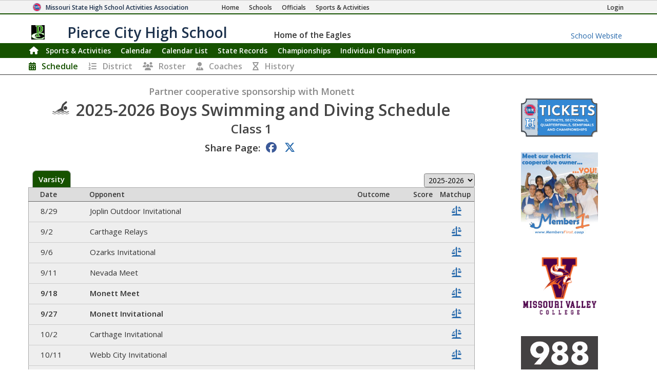

--- FILE ---
content_type: text/html; charset=utf-8
request_url: https://www.mshsaa.org/MySchool/Schedule.aspx?s=412&alg=44
body_size: 19408
content:


<!DOCTYPE html>
<html lang="en">
<head><meta charset="utf-8" /><meta name="viewport" content="width=device-width, initial-scale=1" /><meta id="ctl00_metaDesc" name="description" content="Pierce City High School Boys Swimming and Diving Schedule" /><meta name="keywords" content="missouri activities, high school athletics, high school, missouri athletics, missouri high school activities, missouri high school sports" /><meta name="author" content="MSHSAA" />

    <!-- I'm not sure I want to use this.  Each page has different titles and descriptions -->
    <meta id="ctl00_metaOGTitle" property="og:title" content="Pierce City High School Boys Swimming and Diving Schedule" /><meta id="ctl00_metaOGDescription" property="og:description" content="Pierce City High School Boys Swimming and Diving Schedule" /><meta property="og:type" content="website" /><meta property="og:image" itemprop="image primaryImageOfPage" content="https://www.mshsaa.org/resources/mshsaalogo300x300.jpg" /><meta name="robots" content="index, follow" /><meta http-equiv="imagetoolbar" content="no" /><title>
	MSHSAA Pierce City High School Boys Swimming and Diving Schedule
</title><link rel="icon" href="../favicon.png" type="image/png" />
    
    <!-- BOOTSTRAP 4.6 -->
    <link rel="stylesheet" href="https://cdn.jsdelivr.net/npm/bootstrap@4.6.2/dist/css/bootstrap.min.css" />
    <script src="https://cdn.jsdelivr.net/npm/jquery@3.7.1/dist/jquery.slim.min.js"></script>
    <script src="https://cdn.jsdelivr.net/npm/popper.js@1.16.1/dist/umd/popper.min.js"></script>
    <script src="https://cdn.jsdelivr.net/npm/bootstrap@4.6.2/dist/js/bootstrap.bundle.min.js"></script>

    <script src="https://kit.fontawesome.com/20ff290aeb.js" crossorigin="anonymous"></script>

    <link href="https://fonts.googleapis.com/css?family=Open+Sans:300,400,600,700" rel="stylesheet" type="text/css" />
    
    <!--<link rel="stylesheet" type="text/css" href="../Style/FlatIcons/font/flaticon.css" />-->
    <script type="text/javascript" src="https://www.gstatic.com/charts/loader.js"></script><!-- Google Charts -->
          

    
        <script type="text/javascript">
            window.mshsaa = window.mshsaa || {};
            window.mshsaa.serverVars = {
                errorUrl: '../JS/Service/LogError.aspx',
                rootUrl: '../'
            };
        </script>
    
    
    <!-- InfoLinks -->
    <script type="text/javascript"> var infolinks_pid = 3339059; var infolinks_wsid = 0; </script> <script type="text/javascript" src="//resources.infolinks.com/js/infolinks_main.js"></script>

    <!-- Global site tag (gtag.js) - Google Analytics -->
    <script async src="https://www.googletagmanager.com/gtag/js?id=G-WB0XNW2PZ9"></script>
    <script>
        window.dataLayer = window.dataLayer || [];
        function gtag() { dataLayer.push(arguments); }
        gtag('js', new Date());

        gtag('config', 'G-WB0XNW2PZ9');
    </script>

<link rel="stylesheet" type="text/css" media="all" href="../style/bundle.min.css?scv=1.0.9502.30634" />

<link rel="stylesheet" type="text/css" media="print" href="../style/printbundle.min.css?scv=1.0.9502.30634" />
<script type="text/javascript" src="../js/bundle.min.js?scv=1.0.9502.30634"></script></head>

<body class="responsive myschool">
    

    
    <form method="post" action="./Schedule.aspx?s=412&amp;alg=44" id="aspnetForm">
<div class="aspNetHidden">
<input type="hidden" name="__EVENTTARGET" id="__EVENTTARGET" value="" />
<input type="hidden" name="__EVENTARGUMENT" id="__EVENTARGUMENT" value="" />
<input type="hidden" name="__LASTFOCUS" id="__LASTFOCUS" value="" />
<input type="hidden" name="__VIEWSTATEFIELDCOUNT" id="__VIEWSTATEFIELDCOUNT" value="7" />
<input type="hidden" name="__VIEWSTATE" id="__VIEWSTATE" value="tZnOIEpapZ6NCenxbPDQ2ClNTH0U9OjH+bz9zlnKorOJ3fzVKB6fQNw9QswR1b2rIvLzrCT/KP9YOZ68WeqVs/lvd58NvQMblJFryyxEdnUDMsFn8w63vjxMy3X4a07S3dENH+6J20/qLTHxzXZFxlItEl980BVK8mylMUaQfRrMM63ls4swjiF3u0Drek4/csB5oR2iiWfvvC3hrRq0bYZp8qbMNsC5YJVEjX/IIeBxLjh6W97y+WVv/5T6sGXVXRd5GC7R6z6IGr1etkrkC+cZ8mfgrJTgouF1kthxzmR75W1AEbTsNcOuTUf9TgYlxaE0O0lloP3o9hZz1B0Rt6c5fXafizUEKu9Ly5PuuQ1speueLSu79PfLuL53NUYnwXTmurO4a40tngGF7kVBWf14vZoOaDTn0X/oUKLLqTEALpoyCLqLKUuYlqJc5MYYD1MhVMiTZNwayFzW7RnLb1rgW9nqjJZNTRm45OQXwC/vQ6YgR739OMgiSQizkKeHLI0oKK0E9bCqsxlUEHSvAKXd5jhjYKswegqk2Gj9QRB57WsFuQpYs8MBKWs5vMDRqFp99LLSz7zkyfUxtdpnBVgDgNrNbo4yhxTK1ZNF50LjmtaLl/fJpGmrpHGOs3tjNo790+dGh7OkAzRXuviLMqlumSynOYb+PaTdacMyJBaRzq329GZ0Kv4wNp+kcVHJX8JF1JTiGyVaBO3ateFeWGeW4+FD1DeQ8TdgX0f/5UbRZWDECCQ9T/RjGsiyQrUEBpMUcHPtqoUW/GdFQZ9wWUBYB/jMxr0HU/cWxUrPkp8DFNsv7ERzh78mcDSLBY6hJVzSQM23HNVKRvjKWawPIH1HL7pyKMY/+HYHwVZkyMqqdzwKHXAO3KtJrsf0JHB4wo+OYeIU41sCrZtcfBN6J82gWyh2e+iFY+feHcTpWC7BiG1cMBAzSlxRN/XmdE/f7m7EwtIXNTXfOKCtnHfWRJ3TTCoTk5stOxPcBT51" />
<input type="hidden" name="__VIEWSTATE1" id="__VIEWSTATE1" value="p7armb4qHq2mjSULvZ/P4ig7j5C6I6mnjCsbFDtVy6azWuYNflfWJDkjp3hfcpnkcnUH1kvbQDmeIgWBO94piO5I75TD2/JVRJGkrSxxT4PwYp8NyGr/PRS9vejmpht1kxCku+CdYHaGfVYITwxNNi4F4xwfk/lz131oxBh3riEeHEYWwduHCAKxEkwK1Z5HfN0UwpguFdktcROEXwzTYbD4J8yuNlxyomZ6y7dGk2zQSQpkyhDzkwQ4tT0O1RCSK/VKqbNtG2JpZokdgsCxQ5rZ8Ffa4X2JShzC/TyMOKVOOiaN8cubj1XWrW9E5b+UsqgITdiy56WCXPGdEWLdt+QAj3SgWXI0nrQ+NvdKbO3k/Hm8ySepXV+C3x47VRxTIP3C7+PB8MtLUL9TYcaRO+fsi/[base64]/xiaSEv5I95kp/kaGuMeCan2Unu8OFQbX+1ICjiaT/C9TA1o84UZnetic+AUcr7634BlHBKL9qBe9elEG6ejS5GtxdvJLmxoYndGQNDzId2Y0rb6sLyAcCudseXzNuq8s7vy23pq5iLdfJ3qvPh2YZJwXLDYWPLyZs/QkYXg7PIS/CN0bIR9uin3Zi97qf9NI+7cEVgExRFZ9+67hNDnoUzKHAz3EZc7d6fh5B/JaL5C6ci+6xr1j2CCzSX5xLBAJSJXVQZLrnehBeNYslVX05A1KbpD8GRO/q3WDgQHkYIyUYFBC3vAK1Vp9Ibh7sU16t8I2Ti7b3wWC5vD/U2LNbMoz3e0KXdG5pxynZ6I/3rTR8HZEY" />
<input type="hidden" name="__VIEWSTATE2" id="__VIEWSTATE2" value="fyEGGoJF9fqx7DirFjA7Kr9/4q6Pt1VRslYCObSL91mbEsxwg+N+W5e4d8QnQSSb8tODfSaRCyIJs9XPm7BXNFEtYuqQ+2qdAOpiN+N8w7YPuNEMAJHx3iQDkulIwjgOCH32/0txZGMP+LqLF/LbfhSOzaJih6R92SYzu6NyyTdavFOgCmAxaxW8NJX1PgGCCBdF2iuGDQj86IdeZyMb7Vts7Q3aS31QdlDzB7y5AM+hzsjfUkclOVRyV/QjZpUco6Vw9v28eg18N2yEzvnf2AkNtS/XjLoynScO6m0hh4r2Y90PA7xA4HTYopWqf1WP1ZYbvK8sN2Wsw/g9YtZuJE5/N9ciDxkbQfD10zupIn1A3siz+s1LnLwKGSNF4nSxlUJAiibJ0KIhgTH2uiVZPqe8Q6LpnfVdZH+pgpfBTs7OjU0ByEmJO+vs6DgBbaeJ4wRsWFeh/PBpl6m8M0mk7VVy+Y7o62Uxt+FjNv7oiI0LQpGaM8wGZQ8k4Ow+MRdm2l4eOZeZ2mMZbN+49smSNIN6PChyfqQYdYYu4hHmexIY5/3PDAs+52u1rxDzaoyTaj5lgC3th+hGdJhLC/G3ek02oMqnKNkiHcbyX9P4hXVl5r290fVnwoRo+MuoSwLvcX9vvQ3MLAGoyO3zI3zvZDE3TJ8DaGPq0yWfE/[base64]/tPZUWTOyJyS53zGvSxIiBYOy56HzzdKzG+R5OvXFc00sh3o1MJKh+KF5QLnZzZJjtTOOGQYKe60/AEcQjEqP" />
<input type="hidden" name="__VIEWSTATE3" id="__VIEWSTATE3" value="w5EWyARbVtmSbMU/8IEA1vqZ6SjCF8buL6luJ4dT3BPr4q29YDSCGrC4SNWhjGrrPDJxtIVOec+8C6iCiijtIuDQuSBuGvK3ZzQvFq+Ub6fjKLIfaoojLSmQX+mt93Vg1ZabjQ7PURf/YFMuwRvmVLaAOpOWLHHRfQ1nR6yGX4R613cI5BilaTV9SakKUCujoI6L304ai/T8mBo1elGnCPBIOeS5Kr/GwqfZoAikZ99cfgeXa5og8srdctUO4VogOXQzmCrzhhCq0qubc9hai+CMr4+TwrUJ+nH/k8XKgkd753qMO0wEeputANef2MB1KJ17K0QihkQ+pv6OffG1Takmx5UrORHUu7vOy/sH/o4a+mreRQ0yGjrJy070q49/BfZSo+FNZR9i/nSx8GHu7gEFsMKB2MzLriLQzfv96edV08ZbQU10KZdYYbnJ13jCJElRWveuzUnns8PydVFF1VPqosZJgLewMMpZfd5SxtYIOxhJ9UuRgMlundFW36iFEitIGfYSj4jmj+nhkffJ/vXsorU+AjwxpQrEvSIUEs4zEAJR4oTxUIBQsOeWb5c4QRJvMHCHthQfLeZFQp7cJiah96RwnUeTscTCJ/Az3qGMQ3YPtUzODK7/UhbtrJF15Ey4QYDNr9yQ9I68KVHulrnMZ8rounGl6hvvTHKS9nIs0hj6sXzIpJiZi4QN14+0BaXc5Nf74xiug+tATw+SBJhv4Itm+dFIj5k8OzbwJtGi7tlqifyVA91ETBwHkOuSbm97A1+zAEm8wJQ/sHaq1n9rQ+lGPlvXuphypjZhrcPAXD3Hvf6aCf4jLTYL2uA+++HLeOjBla3XEa+sftBFvRt0xoOHGPMUsOtdxvIyoitKTvnlK/L13uK1YB68HM3GggaheCRFV/52hl5asOpLnIbaXxXhhH9OOOO5nK/vPYGm5E50qhFZC1WRpwNPlJgDcBROtgKpZatdFQuhGFeALR5Sto5Q0hS9lC7QeJpJ" />
<input type="hidden" name="__VIEWSTATE4" id="__VIEWSTATE4" value="Rq2mYMrOsessFMoJ1+4MaKiBAiqtFav3zexfZbL2Y9dh9JkVdkrjGdHs8/g5koYYGhJGs3EMrY6F0Yi8gJf9dXqMqalBbQewoEpQuBzYeic8HjA23jVDDOEwHJ0M6RwmBKEex065ZQMPrPApO5YzkVCpi60ajM9paJX6iTFnG8qedl9InKtAortJpWZjflfcdNxQQiVnw9Xu3zYUqzMUE9LeRW51dJMZJ73z1FWIhyXWWMaDqmDjw8GF0Bpz/4p32tIKxCUjckaLpChLpdrz1pg2MDZ5wXV+TCnfQGVjNF/WGNE9R7C5fjW9hSxbRUJc1OV4w9MCt0NN2DGVrK2+hseLiv1OAx7enNIiIN2gpqxEBexXDrFhpWhaHOVongPkOWl6kdgMYE8yAG1Z12mN4sP0bwrOxlNbasVrDPPy1pMPBVVN7oRmT33qjllu8lTtOSKbmS/mC++tw5zt8o0hXg3krs+YGZ97etIFxuSQZD3cwnuS9S1kapteoCT1ahcaz/y90GPoD2QfpV1uLAoCGFkP5P2tQg7lAuS/HgpQEwW4mU0IxD5R8a1jjuEOD2QnCZk3Br8qsgEaG/N+hqhZSNV1bUtr5v6DIvq8RRRUpSmiBbxX/AiuIl36w3b494tACDW2NKFacCIZeF1+PnEhFMYFL/bPHhvGidjTKAtojAmomGcGKBqlHSKbV7cJxgcoT9l208dymFqQD3w6V5lWOQsdFcHN2tO/k6JEDkPDOPWEeUTx47ishIuf9mO6cvfEEnuMrqaadLeKXlDw31hf2sfrzeeQExBpIm2IY5ysB1tyvkLGjHb/XIvYMOvfdivaPvX2s/9tUuYoTUxUMqg4hCSKTzHxdg7klWgNew3kLDRwh9mJQVZd/kF4hSs806mWBU6CxaRvADnGcsBV1ocTOApTHYOMmwj+4k1j0drD+T58wg3/7Wq9nlXWI4WdGCs8hJYCIvnma/XbDcYypSoktJrtoUOHZCgfCxTZzpwY" />
<input type="hidden" name="__VIEWSTATE5" id="__VIEWSTATE5" value="/kQb33VZd3bOwenFa1hidPovP6BszPdKrtO51TdC3vXf17D+DlSrOv2jriGt2rJB1EMMXh4c5ec/NefBhAIOWX9ZUyk3KWx8cOun4c4KdEwp8YSIq2lgrun09VUqEpDSS/QbPvR65RJIlTRiAsgc2lLeoVuKrWhrctd0Extvak8KRHJfzSXq03LSgK0KAkbiBL+IylbWzVs4PgxQ9J0qOUaSNBed29VrXsMaUzNs67sARPpSm4MFIYGlsZB5CHWka7lGOinO3tc2dXspsklRRqODLD9c21Pv0ZlfEQqs+jO+/ejrLSiZ+PpX+7MSriju/67pP71QoDC94v39VWqabqVuNXUptvPQwEM/DU84+IscwGxEX6w+NDaN8OSGq5lCpqfPNbowdF1CualFPIMoZ0Z+/tqmAD+S+skdE0SheyWmtk4SFZTAHruh4UuZtkbv3PtpM1r0omL855U4qzPYbPZbrxbX63kGQ0mcbkcnrgR5fZ7Lf9A98oSC1g+vY/U8DKfzDaw8cOYCaQ+xvk1jN25rTAzkKyGAeeMlM3h0kV6Yl3ty/TNnF79mSMb747v23M1PbOPvRWlhuT0lny5O40KokKEf5bHJGqCFO6QA5poiipzitZi+8w7euwUbEmzlSaZ1+KuaMqj/nzw/MG+GlpKF+DlV6Vg3szLHfVUXoio2/aruOMfE67O4gJ+/uAgsefdUjeMJpp9FIl8gLKmB1aVH0+XXna7Npwotl7j54M4P1p/kk8IkCFHOhK90ofA7kbSlXGv/GGwG5meCAhaDxTL4Ew5PUVRPgRs3niagEf1z62M0m214eFVksi2Ln7Y63y55RdHQDkQmKfO1IBmU/dSwVsgmXSNjqPeprCSQcPo1XsemTtDFvRG99BaBiDiOvFElwn7qGR39ZHaHZ6P68l/sxcoBQvZbSOzux4PrK+n+cvnLEVwDmu4XYQ8enIXT5I+S3zOfd59gmxs2V+ODjblyJ2wuul6hG+cQWqYF" />
<input type="hidden" name="__VIEWSTATE6" id="__VIEWSTATE6" value="tkxuN9w6Fcta17bJtXGLvvpvy7PJHCGoyQqqQ7I3IRBnAhjjFNWG/MJIiDoeQc0EZE8hGRWP2fcK7l0XjYBpYZhfnCjcFlsvLQfzWlTjbGUpO3I78L5AOcfXRx8oWiPjL/RDARKR0pdWhmWMNm6gOY+SK0Ccx4tZZAbGn9YmnrOxR2rA81ObizBxAYRRWUMxcu4diXil3ZIPN/MwYR6PXZ4fhzBcADdKP1qpE+864Sc4aNBcGC3GLgMjlxNfjMLaTUHk4GN16fWp9dLYITUbuAuqZ1Oc6sSoH4MuLtaWQ+VlEblZqGUMFJ39QS73Q2AFH2v/PvAffkU1vwVzZrVGp0ra0ovkPK7/tRDLJtyWtBXw5m+jE8mMJO28UZ3pcQ+1I/lN32PmCLR1ixsVY7lv6AWH5R2Kxab9IgqaZKhlU+OIy7bGEk5goX42jDdrGKZGAQkZigq1DrRQe15/bPlOKBXaP+ZtEIRMJxllU7S1Z+AKfQsP1NNz4kS/i5G+3b3I8tPsceDzPh37MLe5bYbqoaH/oCaxO250hHv8Dq2+Z0c=" />
</div>

<script type="text/javascript">
//<![CDATA[
var theForm = document.forms['aspnetForm'];
if (!theForm) {
    theForm = document.aspnetForm;
}
function __doPostBack(eventTarget, eventArgument) {
    if (!theForm.onsubmit || (theForm.onsubmit() != false)) {
        theForm.__EVENTTARGET.value = eventTarget;
        theForm.__EVENTARGUMENT.value = eventArgument;
        theForm.submit();
    }
}
//]]>
</script>


<div class="aspNetHidden">

	<input type="hidden" name="__VIEWSTATEGENERATOR" id="__VIEWSTATEGENERATOR" value="E2B0B915" />
	<input type="hidden" name="__VIEWSTATEENCRYPTED" id="__VIEWSTATEENCRYPTED" value="" />
	<input type="hidden" name="__EVENTVALIDATION" id="__EVENTVALIDATION" value="ouOo/ashsrmYJ4SUgXUnTN6P/XYcNGdpt5kErwUGlCjU/RUVLyshr/OHFDwQ20uQ99gCPkpFey+8ryJwS/x58rVlJi0PkJ8BKzq74WIesFOYqwydOY4BRXmB+uNKmO1Y3spcF9xWCm+DPzm47KLwiA/JetUZc7prPCGbCaIEHd26DCWKsnUcKE++IFCoJoWoqWNPzytM16uScD/bkr885wzLrBLf4UW4/UordfdKVmnbBliLpnI5+RUzZHDHUSC5GdVxWGMZ/Cb2211SAHPtAi9u0ixbzH7wWjjVl7xjDdqZHYKlteS6ACcimX1wENhpC4VBrjjx7GtwWqASfQRNJxtlzd7jZyASB5989lAa7mjXUA9ZFJxGKe7Fh8G6CEqjIDD8kbIv9fcGD7wp3IPPh/XX3I4=" />
</div>
        

<header>
    <style type="text/css">        
        .responsive.myschool div.myschool #MySchoolMSHSAA { border-bottom: 2px solid #165200; }
 .responsive header nav.main { border: 1px solid #165200;
 }  .responsive header nav.main div.navbar-dark { background-color: #165200;
 }  .responsive header nav.main div.navbar li.current a:not(:hover), .responsive header nav.subnavigation li.current a:not(:hover) { color: #ffffff;}
.responsive header nav.main div.navbar a:hover, .responsive header nav.subnavigation li a:hover { color: #165200; background-color: #ffffff; }
 footer, .responsive header nav.main { background-color: #165200;} 
ul.myschoolnav li.level.current:not(:hover), .responsive.myschool ul.tabs-nav li.tabs-selected a:not(:hover) { background-color: #165200; color: #ffffff; } 
ul.myschoolnav li.level:hover, .responsive.myschool ul.tabs-nav li:not(.subcontrol) a:hover { background-color: #165200; color: #ffffff; } 
 .responsive header nav.smallsubnavigation div.links a.currentpage, .responsive header nav.smallsubnavigation div.links a:hover { color: #165200!important; } 
 .responsive.myschool .recordBook nav h1.fs_header { background-color: #165200;} 
.bg-school-dark { background-color: #165200; color: white;}
    </style>

    <div class="myschool">
        <div id="MSHSAA_Name">
            <div id="MySchoolMSHSAA" class="container-fluid">
                <div class="row">
                    <div class="topname">
                        <img class="u-logo mshsaa-logo" src='/Resources/MSHSAALogo48x48.png' alt="MSHSAA Logo" />
                        <a id="Name" class="u-url" href='../'>                            
                            <span class="mshsaa-name d-none d-lg-inline">Missouri State High School Activities Association</span>
                            <span class="mshsaa-name d-inline d-lg-none">MSHSAA</span>
                            <span class="mshsaa-name test">MSHSAA Test Site</span>
                        </a>
                        <span class="links">
                            <a href="../" aria-label="Home Page"><i class="fas fa-home d-inline d-sm-none"></i><span class="d-none d-sm-inline">Home</span></a>
                            <a href="../Schools/"><i class="fas fa-school d-inline d-sm-none"></i><span class="d-none d-sm-inline">Schools</span></a>
                            <a href="../CMSPages/Become-an-Official.aspx"><i class="fas fa-whistle d-inline d-sm-none"></i><span class="d-none d-sm-inline">Officials</span></a>
                            <a href="../Activities/"><i class="fas fa-basketball-ball d-inline d-sm-none"></i><span class="d-none d-sm-inline">Sports & Activities</span></a>
                        
                        </span>
                        <span class="loginlink d-none d-md-inline">
                            <a href="/MyAccount/Login.aspx?returnurl=https://www.mshsaa.org/MySchool/Schedule.aspx?s=412&alg=44" id="ctl00_SchoolHeader_aLogin" class=""><i class="fas fa-sign-in d-inline d-sm-none"></i><span class="d-none d-sm-inline">Login</span></a>
                            
                            
                        </span>
                    </div>
                </div>
            </div>
            <div id="School_Name" class="container-fluid">
                <div class="row">
                    <div class="topname">
                        <a href='./?s=412' class="schoolname">
                            <img src="https://www.mshsaa.org/Resources/UploadedFiles/Logos/Pierce_City_High_SchoolBoys634213432647659506-100x100.jpg" id="ctl00_SchoolHeader_imgSchoolLogo" alt="School Logo" class="mshsaa-logo" />
                            <span class="mshsaa-name d-none d-md-inline">Pierce City High School</span>
                            <span class="mshsaa-name d-inline d-md-none">Pierce City</span>

                            <span class="tiny bigIndent d-none d-md-inline">
                                <span class="tiny ">
                                    <span class="d-none d-lg-inline">Home of the </span>
                                    Eagles</span>
                            </span>
                        </a>

                        <a href="http://www.pcschools.net/" id="ctl00_SchoolHeader_aMySchoolWebsite" class="myschoolwebsite d-none d-md-inline" target="_blank">
                            <span class="d-none d-md-inline">School Website</span>
                            <i class="fas fa-school d-inline d-md-none"></i>
                        </a>
                    </div>
            
                </div>
            </div>
        </div>
    
        <nav id="ctl00_SchoolHeader_navMain" class="main">        
            <div class="navbar ">
                <div class="navbar-expand-md navbar-dark" style="width:100%;">

                    <button class="navbar-toggler" type="button" data-toggle="collapse" data-target="#MainLinks" aria-controls="MainLinks" aria-expanded="false" aria-label="Toggle navigation">
                        <i class="far fa-bars"></i> Menu
                    </button>
                
                    <div class="collapse navbar-collapse" id="MainLinks">                    
                        <ul class="navbar-nav mr-auto" style="width: 100%;">
                            <li id="ctl00_SchoolHeader_aHome" class="nav-item"><a class="iconOnly" style="padding: 0 0 0 .25em" href='./?s=412'><i class="d-none d-md-inline fas fa-home large"></i><span class="d-inline d-md-none">Home</span></a></li>                            
                            
                            <li id="ctl00_SchoolHeader_aActivities" class="nav-item current"><a href='Schedule.aspx?s=412'>Sports & Activities</a></li>
                            <li id="ctl00_SchoolHeader_aCalendar" class="nav-item"><a href='Calendar.aspx?s=412'>Calendar</a></li>
                            <li id="ctl00_SchoolHeader_aCalendarList" class="nav-item"><a href='CalendarList.aspx?s=412'>Calendar List</a></li>
                            <li id="ctl00_SchoolHeader_aStateRecords" class="nav-item"><a href='SchoolStateRecords.aspx?s=412' class=''><span class="d-none d-lg-inline">State </span>Records</a></li>
                            <li id="ctl00_SchoolHeader_aChampionships" class="nav-item"><a href='SchoolChampionships.aspx?s=412' class=''>Championships</a></li>
                            <li id="ctl00_SchoolHeader_aIndividualChampions" class="nav-item"><a href='SchoolIndividualChampions.aspx?s=412' class='nav-item'><span class="d-lg-none">Ind.</span><span class="d-none d-lg-inline">Individual</span> Champions</a></li>
                        </ul>
                    
                        <ul class="pull-right">
                            
                        </ul>
                    </div>
                </div>
  
            </div>
        </nav>

        <div id="ctl00_SchoolHeader_ActivityInstanceNavigation">
            <nav class="smallsubnavigation"> 
                <div class="links ">
                    <a href="/MySchool/Schedule.aspx?s=412&alg=44" id="ctl00_SchoolHeader_aSchedule" class="currentpage"><i class="fas fa-calendar-alt"></i><span class="d-none d-md-inline">Schedule</span></a>
                    <a href="/MySchool/DistrictStandings.aspx?s=412&alg=44" id="ctl00_SchoolHeader_aDistrictStandings"><i class="fas fa-list-ol"></i><span class="d-none d-md-inline">District</span></a>
                    <a href="/MySchool/Rosters.aspx?s=412&alg=44" id="ctl00_SchoolHeader_aRoster"><i class="fas fa-users"></i><span class="d-none d-md-inline">Roster</span></a>
                    <a href="/MySchool/Coaches.aspx?s=412&alg=44" id="ctl00_SchoolHeader_aCoaches"><i class="fas fa-user-tie"></i><span class="d-none d-md-inline">Coaches</span></a>
                    <a href="/MySchool/ActivityHistory.aspx?s=412&alg=44" id="ctl00_SchoolHeader_aHistory"><i class="fas fa-hourglass"></i><span class="d-none d-md-inline">History</span></a>
                    
                    
                </div>
            </nav>               
        </div>                

    </div>        

</header>

<h1 class="fs_noborder printOnly center"><span class="xxl">Pierce City High School</span></h1>

        <main class="row">
            <article id="ctl00_MainContent" class="col-12 col-sm-10 col-lg-9">
                <input type="submit" name="ctl00$btnNologoutOnEnter" value="No Logout" id="ctl00_btnNologoutOnEnter" tabindex="-1" class="hide" />
                
                
                   

    <div class="formsharp">

        

        
        <div id="ActivityInstanceSelection" data-tabsnav="container" class="hide"> <br /> 
            <script>
                function InitializePage() {
                    var hsActivityCount = $("#Activities a[data-level=1]").length;
                    var fallCount = $("#Activities a[data-level=1][data-season=1]").length;
                    var winterCount = $("#Activities a[data-level=1][data-season=2]").length;
                    var springCount = $("#Activities a[data-level=1][data-season=3]").length;
                    var emergingCount = $("#Activities a[data-level=1][data-season=4]").length;
                    var activityCount = $("#Activities a[data-level=1][data-season=0]").length;
                    var jhActivityCount = $("#Activities a[data-level=2]").length;

                    var showAllSeasons = hsActivityCount >= 7;
                    $("#liFall").addClassWhenTrue("hide", !showAllSeasons || fallCount == 0);
                    $("#liWinter").addClassWhenTrue("hide", !showAllSeasons || winterCount == 0);
                    $("#liSpring").addClassWhenTrue("hide", !showAllSeasons || springCount == 0);
                    $("#liActivities").addClassWhenTrue("hide", !showAllSeasons || hsActivityCount == 0);
                    $("#liEmerging").addClassWhenTrue("hide", !showAllSeasons || emergingCount == 0);
                    $("#liHighSchool").addClassWhenTrue("hide", showAllSeasons || hsActivityCount == 0);
                    $("#liJuniorHigh").addClassWhenTrue("hide", jhActivityCount == 0);

                    var today = new Date();
                    var month = today.getMonth() + 1;
                    var dayOfMonth = today.getDate();
                    var currentSeason = month > 6 && month < 12 ? 1
                        : month == 12 || month <= 2 || (month == 3 && dayOfMonth <= 15) ? 2
                            : 3;

                    console.log(currentSeason, $("#liFall").hasClass("hide"));
                    if (currentSeason == 1 && !$("#liFall").hasClass("hide"))
                        $("#liFall a").click();
                    else if (currentSeason == 2 && !$("#liWinter").hasClass("hide"))
                        $("#liWinter a").click();
                    else if (currentSeason == 3 && !$("#liSpring").hasClass("hide"))
                        $("#liSpring a").click();
                    else if (hsActivityCount > 0)
                        $("#liHighSchool a").click();
                    else if (jhActivityCount > 0)
                        $("#liJuniorHigh a").click();

                    $("#Tabs").addClassWhenTrue("hide", hsActivityCount == 0 && jhActivityCount == 0);
                    $("#NonMember").addClassWhenTrue("hide", hsActivityCount > 0 || jhActivityCount > 0);
                }

                function FilterActivities(a) {
                    $("#Tabs li").removeClass("current");
                    a.closest("li").addClass("current");

                    var season = a.data("season");
                    var level = a.data("level");

                    $("#Activities a").addClass("hide");

                    if (season == -1)
                        $("#Activities a[data-level=" + level + "]").removeClass("hide");
                    else if (season == 0)
                        $("#Activities a[data-level=" + level + "][data-season=0]").removeClass("hide");
                    else
                        $("#Activities a[data-level=" + level + "][data-season=" + season + "]").removeClass("hide");
                }

                $(function () {
                    $("#Tabs a[data-season]").on("click", function () { FilterActivities($(this)); });

                    InitializePage();

                    //$("a[data-season]:visible:first").click();
                });
            </script>
            <br />

            <div id="NonMember" class="fs_item fs_panel fs_panel_alert hide">
                <h1 class="fs_headeronly fs_header far fa-times">This School is no longer a MSHSAA Member School.</h1>
            </div>

            <div class="shared_schedule">
                <ul id="Tabs" data-tabsnav="links" class="myschoolnav border-bottom smallerOnMobile">
                    <li id="liFall" class="level hide"><a data-season="1" data-level="1">Fall</a></li>
                    <li id="liWinter" class="level hide"><a data-season="2" data-level="1">Winter</a></li>
                    <li id="liSpring" class="level hide"><a data-season="3" data-level="1">Spring</a></li>
                    <li id="liActivities" class="level hide"><a data-season="0" data-level="1">Activities</a></li>
                    <li id="liEmerging" class="level hide"><a data-season="4" data-level="1">Emerging</a></li>
                    <li id="liHighSchool" class="level hide"><a data-season="-1" data-level="1">High School</a></li>
                    <li id="liJuniorHigh" class="level hide"><a data-season="-1" data-level="2"><span class="d-none d-md-inline">Junior High</span><span class="d-md-none">JH</span></a></li>
                </ul>
            </div>
            <div id="Activities" class="iconBlocks">
                
            </div>
    
        </div>
            


        <script>
            function ShowGames() {
                var currentLevelOfPlay = $("#LevelsOfPlay li.current").data("level");
                var rows = $("table.schedule tbody tr");
                var currentRows = $("table.schedule tr[data-level=" + currentLevelOfPlay + "]");

                rows.addClass("hide");
                currentRows.removeClass("hide");

                var records = $("li.seasonrecords span[data-level]");
                records.addClass("hide");
                records.filter("[data-level=" + currentLevelOfPlay + "]").removeClass("hide");    
            }

            function AlignColumns() {
                var isSortable= $("table.schedule").hasClass("sortable");
                var ths = $("table.schedule thead th");
                var tds = $("table.schedule tbody tr:first td");

                //ths.removeAttr("min-width").removeAttr("width");
                //tds.removeAttr("min-width").removeAttr("width");

                $("table.schedule tbody tr").removeClass("hide");

                // Removed this on 11/12/2020
                //for (var i = ths.length - 1; i >= 0; i--) {
                //    if (i != 1)
                //    {
                //        var width = ths.eq(i).width() > tds.eq(i).width() ? ths.eq(i).width() : tds.eq(i).width();
                //        tds.eq(i).width(width).css("min-width", width);
                //        ths.eq(i).width(width).css("min-width", width);
                //    }
                //}

                ShowGames();
                //ths.eq(1).width(tds.eq(1).width());
            }

            function ShowActivitySelection() {
                $("#ActivityInstance").slideUp();
                $("#ActivityInstanceSelection").hide().removeClass("hide").slideDown();
                $("#ActivityInstanceSelection ul li:first a").click();
            }

            $(function () {

                var isSelected = window.location.href.toLowerCase().indexOf("alg=") > 0;
                if (isSelected) {
                    $("#ActivityInstance").removeClass("hide");
                    AlignColumns();

                    $(":asp(rblLevelsOfPlay)").on("change", function () { ShowGames(); });
                    $("#LevelsOfPlay li.level").on("click", function () { $("#LevelsOfPlay li").removeClass("current"); $(this).addClass("current"); ShowGames(); });
                }
                else {
                    $("#ActivityInstanceSelection").removeClass("hide");

                    var hasTabs = $(":asp(LevelTabs)").length > 0;
                    if (!hasTabs) {
                        $("[data-tabsnav=section]").removeClass("hide");
                    }
                }

                ShowGames();
            
            });
        </script>                

        <div id="ActivityInstance" class="hide">
                        
            
            <h2 class="border-0 center multiline">
                <span class="d-block">
                    <span class="d-none d-md-inline">
                        <span class="tiny gray d-block center"><span class="tiny">Partner coop<span class='d-none d-lg-inline'>erative sponsorship</span> with Monett</span></span>
                        <i class="flaticon flaticon-swimminganddiving"></i>
                        2025-2026 
                    </span>
                    Boys Swimming and Diving 
                    <span class="d-none d-md-inline">Schedule</span>
                </span>

                <span id="ctl00_contentMain_lblClassAndDistrictAssignment" class="d-block tiny">Class 1</span>
                <span class="tiny"></span>
            </h2>
            <nav data-type="share" class="share xl">
                <span>
                    <label>Share Page:</label>
                    <a class="fab fa-facebook"><span class="sr-only">Share to Facebook</span></a>
                    <a class="fab fa-x-twitter" data-twitter='@PierceCity_R6'><span class="sr-only">Share to Twitter</span></a>
                </span>                    
            </nav>
                
            <br />
            
            
            
            <div class="shared_schedule">
                
                <ul id="LevelsOfPlay" class="myschoolnav">
                    
                            <li data-level='1' class='level current'>
                                <a>
                                    <span class="d-none d-lg-inline noprint">Varsity</span>
                                    <span class="d-inline d-lg-none noprint">V</span>
                                    <span class="printOnly">Varsity</span>
                                </a>
                            </li>
                        
                    <li class="otherinstance noprint">
                        <span class="d-none d-md-inline"></span>
                    </li>
                    
                    <li class="seasonrecords">                        
                                                        
                                <span class='xsmall' data-level='1'></span>
                            

                        <span class="xsmall">
                            <select name="ctl00$contentMain$drpYear" onchange="javascript:setTimeout(&#39;__doPostBack(\&#39;ctl00$contentMain$drpYear\&#39;,\&#39;\&#39;)&#39;, 0)" id="ctl00_contentMain_drpYear">
	<option value="2026">2026-2027</option>
	<option selected="selected" value="2025">2025-2026</option>
	<option value="2024">2024-2025</option>
	<option value="2023">2023-2024</option>
	<option value="2022">2022-2023</option>
	<option value="2021">2021-2022</option>
	<option value="2020">2020-2021</option>
	<option value="2019">2019-2020</option>
	<option value="2018">2018-2019</option>
	<option value="2017">2017-2018</option>
	<option value="2016">2016-2017</option>
	<option value="2015">2015-2016</option>

</select>
                        </span>
                    </li>
                </ul>    
                <div id="ctl00_contentMain_divSchedule">
                    
                            <table class="schedule">
                                <thead>
                                    <tr class="">
                                        <th class="minimize"><span class="sr-only">Special Designation</span></th>
                                        <th>Date</th>
                                        <th>Opponent</th>
                                        <th id="ctl00_contentMain_rptActivitySchedule_ctl00_thOutcome" class="center outcome"><span class="d-none d-md-inline">Outcome</span></th>

                                        <th id="ctl00_contentMain_rptActivitySchedule_ctl00_thScoreTime" class="center score minimize nowrap">Score</th>

                                        <th id="ctl00_contentMain_rptActivitySchedule_ctl00_thMatchup" class="noprint"><span class="d-none d-md-inline">Matchup</span></th>

                                    </tr>
                                </thead>
                                <tbody>
                        
                                    <tr id="ctl00_contentMain_rptActivitySchedule_ctl01_trItem" data-level="1" class=" tournament away lastTournamentGame">
	<td id="ctl00_contentMain_rptActivitySchedule_ctl01_tdIcon" style="color: #165200">
                                            
                                            
                                        </td>
	<td class="gamedate top">
                                            
                                            8/29
                                            
                                        </td>
	<td id="ctl00_contentMain_rptActivitySchedule_ctl01_tdOpponent" class="top">
                                            
                                            
                                            Joplin Outdoor Invitational
                                            
                                            <span class="d-none d-lg-inline font-normal xsmall gray"></span>
                                            <span class="d-none d-lg-inline font-normal xsmall gray"> &nbsp; </span>
                                        </td>
	<td id="ctl00_contentMain_rptActivitySchedule_ctl01_tdScoreTime" class="center minimize nowrap top" colspan="2">
                                            
                                        </td>
	<td id="ctl00_contentMain_rptActivitySchedule_ctl01_tdMatchup" class="minimize nowrap center noprint top">
                                            &nbsp;<a href="/MySchool/Tournament.aspx?s=412&alg=44&tournament=521198" id="ctl00_contentMain_rptActivitySchedule_ctl01_aMatchup" class="flaticon flaticon-matchup iconOnly" title="View Matchup"><span class="sr-only">Matchup</span></a>
                                        </td>
</tr>

                        
                                    <tr id="ctl00_contentMain_rptActivitySchedule_ctl02_trItem" data-level="1" class=" tournament away lastTournamentGame">
	<td id="ctl00_contentMain_rptActivitySchedule_ctl02_tdIcon" style="color: #165200">
                                            
                                            
                                        </td>
	<td class="gamedate top">
                                            
                                            9/2
                                            
                                        </td>
	<td id="ctl00_contentMain_rptActivitySchedule_ctl02_tdOpponent" class="top">
                                            
                                            
                                            Carthage Relays
                                            
                                            <span class="d-none d-lg-inline font-normal xsmall gray"></span>
                                            <span class="d-none d-lg-inline font-normal xsmall gray"> &nbsp; </span>
                                        </td>
	<td id="ctl00_contentMain_rptActivitySchedule_ctl02_tdScoreTime" class="center minimize nowrap top" colspan="2">
                                            
                                        </td>
	<td id="ctl00_contentMain_rptActivitySchedule_ctl02_tdMatchup" class="minimize nowrap center noprint top">
                                            &nbsp;<a href="/MySchool/Tournament.aspx?s=412&alg=44&tournament=521160" id="ctl00_contentMain_rptActivitySchedule_ctl02_aMatchup" class="flaticon flaticon-matchup iconOnly" title="View Matchup"><span class="sr-only">Matchup</span></a>
                                        </td>
</tr>

                        
                                    <tr id="ctl00_contentMain_rptActivitySchedule_ctl03_trItem" data-level="1" class=" tournament away lastTournamentGame">
	<td id="ctl00_contentMain_rptActivitySchedule_ctl03_tdIcon" style="color: #165200">
                                            
                                            
                                        </td>
	<td class="gamedate top">
                                            
                                            9/6
                                            
                                        </td>
	<td id="ctl00_contentMain_rptActivitySchedule_ctl03_tdOpponent" class="top">
                                            
                                            
                                            Ozarks Invitational
                                            
                                            <span class="d-none d-lg-inline font-normal xsmall gray"></span>
                                            <span class="d-none d-lg-inline font-normal xsmall gray"> &nbsp; </span>
                                        </td>
	<td id="ctl00_contentMain_rptActivitySchedule_ctl03_tdScoreTime" class="center minimize nowrap top" colspan="2">
                                            
                                        </td>
	<td id="ctl00_contentMain_rptActivitySchedule_ctl03_tdMatchup" class="minimize nowrap center noprint top">
                                            &nbsp;<a href="/MySchool/Tournament.aspx?s=412&alg=44&tournament=521199" id="ctl00_contentMain_rptActivitySchedule_ctl03_aMatchup" class="flaticon flaticon-matchup iconOnly" title="View Matchup"><span class="sr-only">Matchup</span></a>
                                        </td>
</tr>

                        
                                    <tr id="ctl00_contentMain_rptActivitySchedule_ctl04_trItem" data-level="1" class=" tournament away lastTournamentGame">
	<td id="ctl00_contentMain_rptActivitySchedule_ctl04_tdIcon" style="color: #165200">
                                            
                                            
                                        </td>
	<td class="gamedate top">
                                            
                                            9/11
                                            
                                        </td>
	<td id="ctl00_contentMain_rptActivitySchedule_ctl04_tdOpponent" class="top">
                                            
                                            
                                            Nevada Meet
                                            
                                            <span class="d-none d-lg-inline font-normal xsmall gray"></span>
                                            <span class="d-none d-lg-inline font-normal xsmall gray"> &nbsp; </span>
                                        </td>
	<td id="ctl00_contentMain_rptActivitySchedule_ctl04_tdScoreTime" class="center minimize nowrap top" colspan="2">
                                            
                                        </td>
	<td id="ctl00_contentMain_rptActivitySchedule_ctl04_tdMatchup" class="minimize nowrap center noprint top">
                                            &nbsp;<a href="/MySchool/Tournament.aspx?s=412&alg=44&tournament=521210" id="ctl00_contentMain_rptActivitySchedule_ctl04_aMatchup" class="flaticon flaticon-matchup iconOnly" title="View Matchup"><span class="sr-only">Matchup</span></a>
                                        </td>
</tr>

                        
                                    <tr id="ctl00_contentMain_rptActivitySchedule_ctl05_trItem" data-level="1" class=" tournament home lastTournamentGame">
	<td id="ctl00_contentMain_rptActivitySchedule_ctl05_tdIcon" style="color: #165200">
                                            
                                            
                                        </td>
	<td class="gamedate top">
                                            
                                            9/18
                                            
                                        </td>
	<td id="ctl00_contentMain_rptActivitySchedule_ctl05_tdOpponent" class="top">
                                            
                                            
                                            Monett Meet
                                            
                                            <span class="d-none d-lg-inline font-normal xsmall gray"></span>
                                            <span class="d-none d-lg-inline font-normal xsmall gray"> &nbsp; </span>
                                        </td>
	<td id="ctl00_contentMain_rptActivitySchedule_ctl05_tdScoreTime" class="center minimize nowrap top" colspan="2">
                                            
                                        </td>
	<td id="ctl00_contentMain_rptActivitySchedule_ctl05_tdMatchup" class="minimize nowrap center noprint top">
                                            &nbsp;<a href="/MySchool/Tournament.aspx?s=412&alg=44&tournament=521200" id="ctl00_contentMain_rptActivitySchedule_ctl05_aMatchup" class="flaticon flaticon-matchup iconOnly" title="View Matchup"><span class="sr-only">Matchup</span></a>
                                        </td>
</tr>

                        
                                    <tr id="ctl00_contentMain_rptActivitySchedule_ctl06_trItem" data-level="1" class=" tournament home lastTournamentGame">
	<td id="ctl00_contentMain_rptActivitySchedule_ctl06_tdIcon" style="color: #165200">
                                            
                                            
                                        </td>
	<td class="gamedate top">
                                            
                                            9/27
                                            
                                        </td>
	<td id="ctl00_contentMain_rptActivitySchedule_ctl06_tdOpponent" class="top">
                                            
                                            
                                            Monett Invitational
                                            
                                            <span class="d-none d-lg-inline font-normal xsmall gray"></span>
                                            <span class="d-none d-lg-inline font-normal xsmall gray"> &nbsp; </span>
                                        </td>
	<td id="ctl00_contentMain_rptActivitySchedule_ctl06_tdScoreTime" class="center minimize nowrap top" colspan="2">
                                            
                                        </td>
	<td id="ctl00_contentMain_rptActivitySchedule_ctl06_tdMatchup" class="minimize nowrap center noprint top">
                                            &nbsp;<a href="/MySchool/Tournament.aspx?s=412&alg=44&tournament=521201" id="ctl00_contentMain_rptActivitySchedule_ctl06_aMatchup" class="flaticon flaticon-matchup iconOnly" title="View Matchup"><span class="sr-only">Matchup</span></a>
                                        </td>
</tr>

                        
                                    <tr id="ctl00_contentMain_rptActivitySchedule_ctl07_trItem" data-level="1" class=" tournament away lastTournamentGame">
	<td id="ctl00_contentMain_rptActivitySchedule_ctl07_tdIcon" style="color: #165200">
                                            
                                            
                                        </td>
	<td class="gamedate top">
                                            
                                            10/2
                                            
                                        </td>
	<td id="ctl00_contentMain_rptActivitySchedule_ctl07_tdOpponent" class="top">
                                            
                                            
                                            Carthage Invitational
                                            
                                            <span class="d-none d-lg-inline font-normal xsmall gray"></span>
                                            <span class="d-none d-lg-inline font-normal xsmall gray"> &nbsp; </span>
                                        </td>
	<td id="ctl00_contentMain_rptActivitySchedule_ctl07_tdScoreTime" class="center minimize nowrap top" colspan="2">
                                            
                                        </td>
	<td id="ctl00_contentMain_rptActivitySchedule_ctl07_tdMatchup" class="minimize nowrap center noprint top">
                                            &nbsp;<a href="/MySchool/Tournament.aspx?s=412&alg=44&tournament=521161" id="ctl00_contentMain_rptActivitySchedule_ctl07_aMatchup" class="flaticon flaticon-matchup iconOnly" title="View Matchup"><span class="sr-only">Matchup</span></a>
                                        </td>
</tr>

                        
                                    <tr id="ctl00_contentMain_rptActivitySchedule_ctl08_trItem" data-level="1" class=" tournament away lastTournamentGame">
	<td id="ctl00_contentMain_rptActivitySchedule_ctl08_tdIcon" style="color: #165200">
                                            
                                            
                                        </td>
	<td class="gamedate top">
                                            
                                            10/11
                                            
                                        </td>
	<td id="ctl00_contentMain_rptActivitySchedule_ctl08_tdOpponent" class="top">
                                            
                                            
                                            Webb City Invitational
                                            
                                            <span class="d-none d-lg-inline font-normal xsmall gray"></span>
                                            <span class="d-none d-lg-inline font-normal xsmall gray"> &nbsp; </span>
                                        </td>
	<td id="ctl00_contentMain_rptActivitySchedule_ctl08_tdScoreTime" class="center minimize nowrap top" colspan="2">
                                            
                                        </td>
	<td id="ctl00_contentMain_rptActivitySchedule_ctl08_tdMatchup" class="minimize nowrap center noprint top">
                                            &nbsp;<a href="/MySchool/Tournament.aspx?s=412&alg=44&tournament=521202" id="ctl00_contentMain_rptActivitySchedule_ctl08_aMatchup" class="flaticon flaticon-matchup iconOnly" title="View Matchup"><span class="sr-only">Matchup</span></a>
                                        </td>
</tr>

                        
                                    <tr id="ctl00_contentMain_rptActivitySchedule_ctl09_trItem" data-level="1" class=" tournament away lastTournamentGame">
	<td id="ctl00_contentMain_rptActivitySchedule_ctl09_tdIcon" style="color: #165200">
                                            
                                            
                                        </td>
	<td class="gamedate top">
                                            
                                            10/21
                                            
                                        </td>
	<td id="ctl00_contentMain_rptActivitySchedule_ctl09_tdOpponent" class="top">
                                            
                                            
                                            Independent Meet (Formerly Big 8)
                                            
                                            <span class="d-none d-lg-inline font-normal xsmall gray"></span>
                                            <span class="d-none d-lg-inline font-normal xsmall gray"> &nbsp; </span>
                                        </td>
	<td id="ctl00_contentMain_rptActivitySchedule_ctl09_tdScoreTime" class="center minimize nowrap top" colspan="2">
                                            
                                        </td>
	<td id="ctl00_contentMain_rptActivitySchedule_ctl09_tdMatchup" class="minimize nowrap center noprint top">
                                            &nbsp;<a href="/MySchool/Tournament.aspx?s=412&alg=44&tournament=521203" id="ctl00_contentMain_rptActivitySchedule_ctl09_aMatchup" class="flaticon flaticon-matchup iconOnly" title="View Matchup"><span class="sr-only">Matchup</span></a>
                                        </td>
</tr>

                        
                                    <tr id="ctl00_contentMain_rptActivitySchedule_ctl10_trItem" data-level="1" class=" tournament away lastTournamentGame">
	<td id="ctl00_contentMain_rptActivitySchedule_ctl10_tdIcon" style="color: #165200">
                                            
                                            
                                        </td>
	<td class="gamedate top">
                                            
                                            10/25
                                            
                                        </td>
	<td id="ctl00_contentMain_rptActivitySchedule_ctl10_tdOpponent" class="top">
                                            
                                            
                                            Springfield Invite
                                            
                                            <span class="d-none d-lg-inline font-normal xsmall gray"></span>
                                            <span class="d-none d-lg-inline font-normal xsmall gray"> &nbsp; </span>
                                        </td>
	<td id="ctl00_contentMain_rptActivitySchedule_ctl10_tdScoreTime" class="center minimize nowrap top" colspan="2">
                                            
                                        </td>
	<td id="ctl00_contentMain_rptActivitySchedule_ctl10_tdMatchup" class="minimize nowrap center noprint top">
                                            &nbsp;<a href="/MySchool/Tournament.aspx?s=412&alg=44&tournament=521204" id="ctl00_contentMain_rptActivitySchedule_ctl10_aMatchup" class="flaticon flaticon-matchup iconOnly" title="View Matchup"><span class="sr-only">Matchup</span></a>
                                        </td>
</tr>

                        
                                    <tr id="ctl00_contentMain_rptActivitySchedule_ctl11_trItem" data-level="1" class=" tournament away lastTournamentGame">
	<td id="ctl00_contentMain_rptActivitySchedule_ctl11_tdIcon" style="color: #165200">
                                            
                                            
                                        </td>
	<td class="gamedate top">
                                            
                                            10/31-11/1
                                            
                                        </td>
	<td id="ctl00_contentMain_rptActivitySchedule_ctl11_tdOpponent" class="top">
                                            
                                            
                                            SWMO Championships
                                            
                                            <span class="d-none d-lg-inline font-normal xsmall gray"></span>
                                            <span class="d-none d-lg-inline font-normal xsmall gray"> &nbsp; </span>
                                        </td>
	<td id="ctl00_contentMain_rptActivitySchedule_ctl11_tdScoreTime" class="center minimize nowrap top" colspan="2">
                                            
                                        </td>
	<td id="ctl00_contentMain_rptActivitySchedule_ctl11_tdMatchup" class="minimize nowrap center noprint top">
                                            &nbsp;<a href="/MySchool/Tournament.aspx?s=412&alg=44&tournament=521205" id="ctl00_contentMain_rptActivitySchedule_ctl11_aMatchup" class="flaticon flaticon-matchup iconOnly" title="View Matchup"><span class="sr-only">Matchup</span></a>
                                        </td>
</tr>

                        
                                    <tr id="ctl00_contentMain_rptActivitySchedule_ctl12_trItem" data-level="1" class=" tournament away lastTournamentGame">
	<td id="ctl00_contentMain_rptActivitySchedule_ctl12_tdIcon" style="color: #165200">
                                            
                                            
                                        </td>
	<td class="gamedate top">
                                            
                                            11/4
                                            
                                        </td>
	<td id="ctl00_contentMain_rptActivitySchedule_ctl12_tdOpponent" class="top">
                                            
                                            
                                            at Glendale (Springfield)
                                            
                                            <span class="d-none d-lg-inline font-normal xsmall gray"></span>
                                            <span class="d-none d-lg-inline font-normal xsmall gray"> &nbsp; </span>
                                        </td>
	<td id="ctl00_contentMain_rptActivitySchedule_ctl12_tdScoreTime" class="center minimize nowrap top" colspan="2">
                                            
                                        </td>
	<td id="ctl00_contentMain_rptActivitySchedule_ctl12_tdMatchup" class="minimize nowrap center noprint top">
                                            &nbsp;<a href="/MySchool/Tournament.aspx?s=412&alg=44&tournament=521206" id="ctl00_contentMain_rptActivitySchedule_ctl12_aMatchup" class="flaticon flaticon-matchup iconOnly" title="View Matchup"><span class="sr-only">Matchup</span></a>
                                        </td>
</tr>

                        
                                    <tr id="ctl00_contentMain_rptActivitySchedule_ctl13_trItem" data-level="1" class=" tournament away lastTournamentGame">
	<td id="ctl00_contentMain_rptActivitySchedule_ctl13_tdIcon" style="color: #165200">
                                            
                                            
                                        </td>
	<td class="gamedate top">
                                            
                                            11/7
                                            
                                        </td>
	<td id="ctl00_contentMain_rptActivitySchedule_ctl13_tdOpponent" class="top">
                                            
                                            
                                            Class 1 District 1 Tournament
                                            
                                            <span class="d-none d-lg-inline font-normal xsmall gray"></span>
                                            <span class="d-none d-lg-inline font-normal xsmall gray"> &nbsp; </span>
                                        </td>
	<td id="ctl00_contentMain_rptActivitySchedule_ctl13_tdScoreTime" class="center minimize nowrap top" colspan="2">
                                            
                                        </td>
	<td id="ctl00_contentMain_rptActivitySchedule_ctl13_tdMatchup" class="minimize nowrap center noprint top">
                                            &nbsp;<a href="/Activities/DistrictTournaments.aspx?alg=44&class=1&district=1&year=2025" id="ctl00_contentMain_rptActivitySchedule_ctl13_aMatchup" class="flaticon flaticon-matchup iconOnly" title="View Matchup" target="_blank"><span class="sr-only">Matchup</span></a>
                                        </td>
</tr>

                        
                                    <tr id="ctl00_contentMain_rptActivitySchedule_ctl14_trItem" data-level="1" class=" tournament away lastTournamentGame">
	<td id="ctl00_contentMain_rptActivitySchedule_ctl14_tdIcon" style="color: #165200">
                                            
                                            
                                        </td>
	<td class="gamedate top">
                                            
                                            11/13-14
                                            
                                        </td>
	<td id="ctl00_contentMain_rptActivitySchedule_ctl14_tdOpponent" class="top">
                                            
                                            
                                            Class 1 State  Tournament
                                            
                                            <span class="d-none d-lg-inline font-normal xsmall gray"></span>
                                            <span class="d-none d-lg-inline font-normal xsmall gray"> &nbsp; </span>
                                        </td>
	<td id="ctl00_contentMain_rptActivitySchedule_ctl14_tdScoreTime" class="center minimize nowrap top" colspan="2">
                                            
                                        </td>
	<td id="ctl00_contentMain_rptActivitySchedule_ctl14_tdMatchup" class="minimize nowrap center noprint top">
                                            &nbsp;<a href="/Activities/DistrictWinners.aspx?alg=44&class=1&year=2025" id="ctl00_contentMain_rptActivitySchedule_ctl14_aMatchup" class="flaticon flaticon-matchup iconOnly" title="View Matchup" target="_blank"><span class="sr-only">Matchup</span></a>
                                        </td>
</tr>

                        
                                </tbody>
                            </table>
                        

                    <div class="left action">
                        
                    </div>

                    <div class="d-none d-md-block center xl">
                        <a class="fas fa_link fa-download" href='/MySchool/ScheduleDownload.aspx?s=412'>Schedule Download Options</a>
                    </div>
                </div>

                <br />
                
                
            </div>

        </div>

        
    </div>

                                
            </article>
            <aside id="ctl00_MainAside" class="col-0 col-sm-2 col-lg-3 sidebar noprint">
                

<div class="sidebar-sponsors">
    <strong class="d-block hide" style="width: 100%">Sponsored By</strong>

    
            <a href='https://www.mshsaa.org/Activities/Tickets.aspx' target="_blank" class="sponsor" title='Digital Tickets'>
                <img alt='Digital Tickets' src='https://www.mshsaa.org/resources/sponsors/Ticket Icon-01.png' width="150" />
            </a>
        
            <a href='https://www.membersfirst.coop/' target="_blank" class="sponsor" title='Members 1st'>
                <img alt='Members 1st' src='https://www.mshsaa.org/resources/sponsors/membersfirst.jpg' width="150" />
            </a>
        
            <a href='https://www.moval.edu/' target="_blank" class="sponsor" title='Missouri Valley College'>
                <img alt='Missouri Valley College' src='https://www.mshsaa.org/resources/sponsors/MVCLogos_Pyramid-Color.png' width="150" />
            </a>
        
            <a href='https://www.missouri988.org' target="_blank" class="sponsor" title='988'>
                <img alt='988' src='https://www.mshsaa.org/resources/sponsors/988 Logo_Stacked_CMYK_White-01 (1).jpg' width="150" />
            </a>
        
            <a href='https://www.mshp.dps.missouri.gov/MSHPWeb/Courage2ReportMO/index.html' target="_blank" class="sponsor" title='MSHP C2R'>
                <img alt='MSHP C2R' src='https://www.mshsaa.org/resources/sponsors/C2R_Logo.png' width="150" />
            </a>
        
            <a href='https://www.hometown.com/book-a-demo?utm_campaign=Q226_MHSAA&utm_content=Logo&utm_medium=LP&utm_source=MHSAA&utm_term=Partnership' target="_blank" class="sponsor" title='Hometown Ticketing'>
                <img alt='Hometown Ticketing' src='https://www.mshsaa.org/resources/sponsors/Hometown Logo-updated 12-9-25.png' width="150" />
            </a>
        
</div>
            </aside>
        </main>

        <footer id="ctl00_SchoolFooter_footerMain" class="container-fluid" style="background-color:#165200;">
    
    <div class="footerContent">

        <div class=" d-none d-sm-block">
            <div class="row footerLinks">
                <div class="d-none d-lg-block col-4">                
                    <ul>
                        <li><a class="far fa_link fa-book" target="_blank" href="https://www.mshsaa.org/resources/pdf/Official%20Handbook.pdf">MSHSAA Handbook</a></li>
                        <li><a class="far fa_link fa-file-pdf" href="https://www.mshsaa.org/resources/SportsMedicine/MSHSAA-PPE-MH-SSMB.pdf">Pre-Participation Physical Form</a></li>
                        <li><a class="far fa_link fa-file-pdf" href="https://www.mshsaa.org/resources/SportsMedicine/MSHSAA-AnDoc-ALL.pdf">Pre-Participation Annual Requirements</a></li>
                        <li><a class="far fa_link fa-user" href="https://www.mshsaa.org/CMSPages/Become-an-Official.aspx">Become a MSHSAA Official</a></li>
                    </ul>
                </div>
                <div class="col-12 col-sm-6 col-lg-4">                
                    <ul>
                        
                                <li><a class='flaticon flaticon-baseball' href='/MySchool/Schedule.aspx?s=412&alg=3'>HS Baseball - Spring Season</a></li>
                            
                                <li><a class='flaticon flaticon-basketball' href='/MySchool/Schedule.aspx?s=412&alg=5'>HS Basketball - Boys</a></li>
                            
                                <li><a class='flaticon flaticon-basketball' href='/MySchool/Schedule.aspx?s=412&alg=6'>HS Basketball - Girls</a></li>
                            
                                <li><a class='flaticon flaticon-cheerleading' href='/MySchool/Schedule.aspx?s=412&alg=9'>HS Sideline Cheerleading</a></li>
                            
                                <li><a class='flaticon flaticon-crosscountry' href='/MySchool/Schedule.aspx?s=412&alg=11'>HS Cross Country - Boys</a></li>
                            
                                <li><a class='flaticon flaticon-crosscountry' href='/MySchool/Schedule.aspx?s=412&alg=12'>HS Cross Country - Girls</a></li>
                            
                                <li><a class='flaticon flaticon-football' href='/MySchool/Schedule.aspx?s=412&alg=19'>HS Football - 11 Man</a></li>
                            
                                <li><a class='flaticon flaticon-golf' href='/MySchool/Schedule.aspx?s=412&alg=23'>HS Golf - Boys</a></li>
                            
                                <li><a class='flaticon flaticon-music' href='/MySchool/Schedule.aspx?s=412&alg=29'>HS Music Activities</a></li>
                            
                                <li><a class='flaticon flaticon-scholarbowl' href='/MySchool/Schedule.aspx?s=412&alg=1'>HS Scholar Bowl</a></li>
                            
                                <li><a class='flaticon flaticon-softball' href='/MySchool/Schedule.aspx?s=412&alg=68'>HS Softball - Spring Season</a></li>
                            
                                <li><a class='flaticon flaticon-swimminganddiving' href='/MySchool/Schedule.aspx?s=412&alg=44'>HS Swimming and Diving - Boys</a></li>
                            
                                <li><a class='flaticon flaticon-trackandfield' href='/MySchool/Schedule.aspx?s=412&alg=52'>HS Track and Field - Boys</a></li>
                                                
                    </ul>
                </div>            
                <div class="col-12 col-sm-6  col-lg-4">                
                    <ul>
                        
                                <li><a class='flaticon flaticon-trackandfield' href='/MySchool/Schedule.aspx?s=412&alg=53'>HS Track and Field - Girls</a></li>
                            
                                <li><a class='flaticon flaticon-volleyball' href='/MySchool/Schedule.aspx?s=412&alg=57'>HS Volleyball - Girls</a></li>
                            
                                <li><a class='flaticon flaticon-baseball' href='/MySchool/Schedule.aspx?s=412&alg=4'>JH Baseball</a></li>
                            
                                <li><a class='flaticon flaticon-basketball' href='/MySchool/Schedule.aspx?s=412&alg=7'>JH Basketball - Boys</a></li>
                            
                                <li><a class='flaticon flaticon-basketball' href='/MySchool/Schedule.aspx?s=412&alg=8'>JH Basketball - Girls</a></li>
                            
                                <li><a class='flaticon flaticon-crosscountry' href='/MySchool/Schedule.aspx?s=412&alg=13'>JH Cross Country - Boys</a></li>
                            
                                <li><a class='flaticon flaticon-crosscountry' href='/MySchool/Schedule.aspx?s=412&alg=14'>JH Cross Country - Girls</a></li>
                            
                                <li><a class='flaticon flaticon-football' href='/MySchool/Schedule.aspx?s=412&alg=20'>JH Football - 11 Man</a></li>
                            
                                <li><a class='flaticon flaticon-music' href='/MySchool/Schedule.aspx?s=412&alg=30'>JH Music Activities</a></li>
                            
                                <li><a class='flaticon flaticon-scholarbowl' href='/MySchool/Schedule.aspx?s=412&alg=2'>JH Scholar Bowl</a></li>
                            
                                <li><a class='flaticon flaticon-softball' href='/MySchool/Schedule.aspx?s=412&alg=40'>JH Softball - Girls</a></li>
                            
                                <li><a class='flaticon flaticon-trackandfield' href='/MySchool/Schedule.aspx?s=412&alg=54'>JH Track and Field - Boys</a></li>
                            
                                <li><a class='flaticon flaticon-trackandfield' href='/MySchool/Schedule.aspx?s=412&alg=55'>JH Track and Field - Girls</a></li>
                            
                                <li><a class='flaticon flaticon-volleyball' href='/MySchool/Schedule.aspx?s=412&alg=59'>JH Volleyball - Girls</a></li>
                                                
                    </ul>
                </div>    
            </div>
        </div>

        <div data-responsiveElement="contentBlock">
            <h4 class="hide">
                Missouri State High School Activities Association
            </h4>
        
            <div class="promotion">
                The MSHSAA promotes the value of participation, sportsmanship, team play, and personal excellence
                to develop citizens who make positive contributions to their community and support the democratic 
                principles of our state and nation.
            </div>

            <ul class="address hide">
                <li class="addr-item">
                    1 N. Keene Street, Columbia, MO 65201-6645  
                </li>
                <li class="addr-item last">
                    P.O. Box 1328, Columbia, MO 65205-1328
                </li>            
            </ul>
            
            <ul class="d-none d-md-block">
                <li><a class="far fa_link fa-envelope small" href="mailto:email@mshsaa.org">email@mshsaa.org</a></li>
                <li>(573) 875-4880 (Office)</li>
                <li><a href="../About/Contact.aspx">MSHSAA Contact Information</a></li>
            </ul>                      
        

            <ul class="fonts">
                <li class="small">
                    Font generated by <a href="http://www.flaticon.com">flaticon.com</a>. 
                    Under <a href="http://creativecommons.org/licenses/by/3.0/">CC</a>: <a data-file="softball" href="http://www.flaticon.com/authors/yannick">Yannick</a>, <a data-file="scholarbowl" href="http://www.freepik.com">Freepik</a>
                </li>
                <li class="small">
                    Font Awesome by Dave Gandy - <a href="http://fontawesome.io">http://fontawesome.io</a>
                </li>
            </ul>

            <div class="footer-copyright small">
                Copyright &copy; 2026 Missouri State High School Activities Association. All rights reserved.
            </div>

        </div>

    </div>

</footer>


        
    </form>

    <script type="text/javascript">
        
        // Prevent iframe with entire MSHSAA Site from other sites.
        var isLiveShared = window.location.href.toLowerCase().indexOf("mshsaa.org") > 0;
        var isInIFrame = window.parent.length > 0;
        var isInIFrameOnOtherSite = false;
        if (isInIFrame) {
            try {
                isInIFrameOnOtherSite = window.parent.location.href.toString().toLowerCase().indexOf("mshsaa.org") < 0;
            }
            catch (error) {
                if (error.message.toLowerCase().indexOf("cross-origin") > 0)
                    isInIFrameOnOtherSite = true;
            }
        }

        var currHREF = window.location.href.toString().toLowerCase();
        var isValidSharedPage = currHREF.indexOf("/shared/") > 0 || currHREF.indexOf("/officials/") > 0 || currHREF.toLowerCase().indexOf("unsharedpage.aspx") > 0;
        if (isLiveShared && isInIFrameOnOtherSite && !isValidSharedPage)
            window.location.href = "https://www.mshsaa.org/error/unsharedpage.aspx";

        // Set Timeout
          

        mshsaa.serverVars = {
            errorUrl: '../JS/Service/LogError.aspx',
            rootUrl: '../'
        };
    </script>

    <!-- This helps WooRank associate our Facebook and Twitter accounts with our site -->
    <script type="application/ld+json">
      {
        "@context": "http://schema.org",
        "@type": "Organization",
        "name": "Missouri State High School Activities Association",
        "url": "https://www.mshsaa.org",
        "sameAs": [
          "https://www.facebook.com/MSHSAAorg",
          "https://x.com/MSHSAAOrg"
        ]
      }
    </script>
    
</body>
</html>